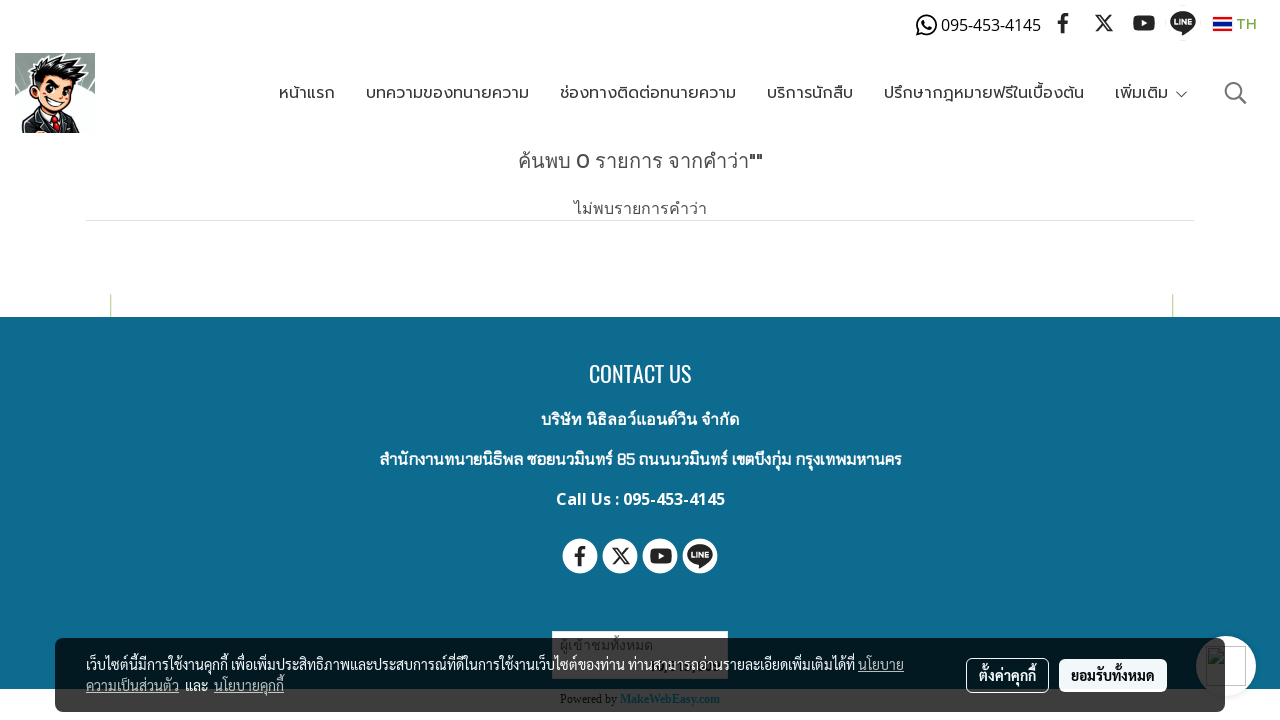

--- FILE ---
content_type: text/html; charset=utf-8
request_url: https://www.google.com/recaptcha/api2/aframe
body_size: 184
content:
<!DOCTYPE HTML><html><head><meta http-equiv="content-type" content="text/html; charset=UTF-8"></head><body><script nonce="8_qE0rHcpZkGnO8qLEX17A">/** Anti-fraud and anti-abuse applications only. See google.com/recaptcha */ try{var clients={'sodar':'https://pagead2.googlesyndication.com/pagead/sodar?'};window.addEventListener("message",function(a){try{if(a.source===window.parent){var b=JSON.parse(a.data);var c=clients[b['id']];if(c){var d=document.createElement('img');d.src=c+b['params']+'&rc='+(localStorage.getItem("rc::a")?sessionStorage.getItem("rc::b"):"");window.document.body.appendChild(d);sessionStorage.setItem("rc::e",parseInt(sessionStorage.getItem("rc::e")||0)+1);localStorage.setItem("rc::h",'1768831904193');}}}catch(b){}});window.parent.postMessage("_grecaptcha_ready", "*");}catch(b){}</script></body></html>